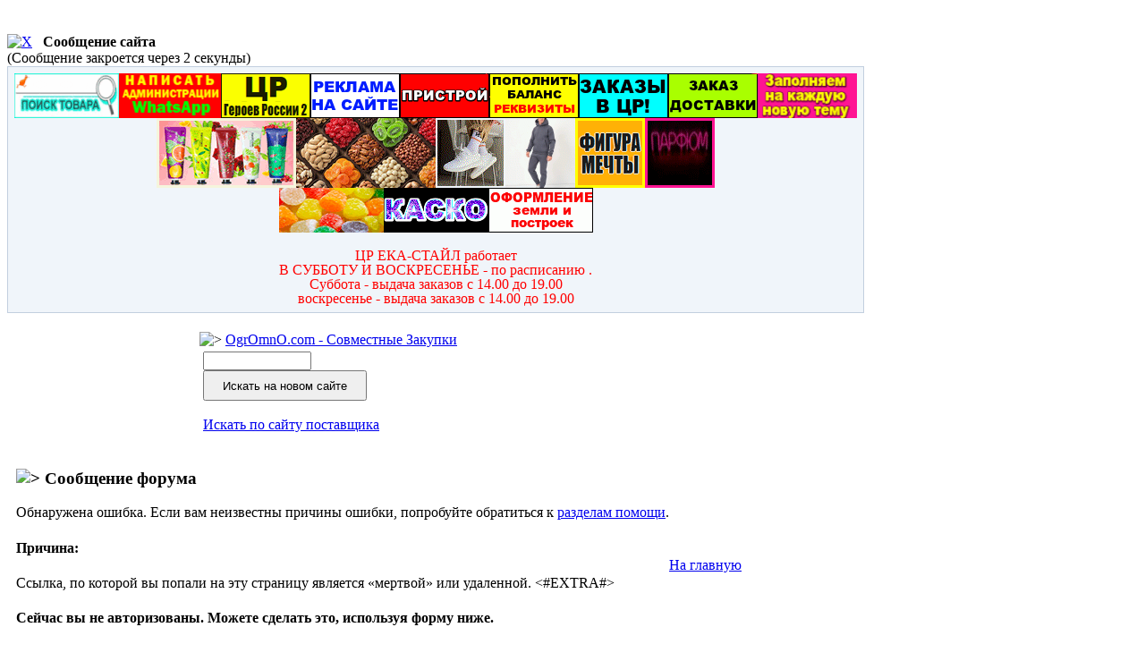

--- FILE ---
content_type: text/html; charset=windows-1251
request_url: https://ogromno.com/index.php?showtopic=110366
body_size: 16506
content:
<!DOCTYPE html PUBLIC "-//W3C//DTD XHTML 1.0 Transitional//EN" "http://www.w3.org/TR/xhtml1/DTD/xhtml1-transitional.dtd">
<html xml:lang="en" lang="en" xmlns="http://www.w3.org/1999/xhtml">
<head>

	<meta http-equiv="content-type" content="text/html; charset=windows-1251" />
	<meta name="yandex-verification" content="7a54ddeb83dbb860" />
	<meta name="description" content=" Радуга фабрика Классные костюмы Турецкий Футер с начесом Халаты Туники белье Много РАСПРОДАЖИ р Самые демократичные цены из Пятигорска">
	<meta name="mailru-domain" content="vWHenUQV2DRHFCBq">
	<meta name="keywords" content="Радуга,фабрика,Классные,костюмы,Турецкий,Футер,начесом,Халаты,Туники,белье,Много,РАСПРОДАЖИ,Самые,демократичные,цены,Пятигорска">
	<link rel="shortcut icon" href="favicon.ico">
	<title>Сообщение форума</title>

	<!-- CSS -->
	<style type="text/css" media="all">

@import url(https://ogromno.com/style_images/css_4.css);

</style>
	<!-- / CSS -->



	<!-- JAVASCRIPT -->
	
	<script data-ad-client="ca-pub-8063715859445271" async src="https://pagead2.googlesyndication.com/pagead/js/adsbygoogle.js"></script>
	<!-- / JAVASCRIPT -->
	<link href="/jscripts/jquery/jquery-ui.min.css" rel="stylesheet" media="all" />
	<link href="/jscripts/jquery/jquery-ui.structure.min.css" rel="stylesheet" media="all" />
	<link href="/jscripts/jquery/jquery-ui.theme.min.css" rel="stylesheet" media="all" />
	<link href="/jscripts/jquery/jquery.select2/4.0.7/css/select2.min.css" rel="stylesheet" media="all" />
</head>
<body>


<!-- MEMBER BAR -->


<!-- member_bar_disabled -->
<div class="div_member_bar">
</div>
<!-- / member_bar_disabled -->

<!-- / MEMBER BAR -->


<!-- BOARD HEADER -->




<!-- global_board_header -->
<!--ipb.javascript.start-->
<script type="text/javascript">
 //<![CDATA[
 var ipb_var_st            = "0";
 var ipb_lang_tpl_q1       = "Введите номер страницы, на которую хотите перейти.";
 var ipb_var_s             = "be6388c872c5bb75e5202ae888d12545";
 var ipb_var_phpext        = "php";
 var ipb_var_base_url      = "https://ogromno.com/index.php?s=be6388c872c5bb75e5202ae888d12545&";
 var ipb_var_image_url     = "https://ogromno.com//style_images/s-friendsh";
 var ipb_input_f           = "";
 var ipb_input_t           = "110366";
 var ipb_input_p           = "0";
 var ipb_var_cookieid      = "";
 var ipb_var_cookie_domain = ".ogromno.com";
 var ipb_var_cookie_path   = "/";
 var ipb_md5_check         = "880ea6a14ea49e853634fbdc5015a024";
 var ipb_new_msgs          = 0;
 var use_enhanced_js       = 1;
 var use_charset           = "windows-1251";
 var ipb_myass_chars_lang  = "Вы ввели слишком мало символов для поиска";
 var ajax_load_msg		   = "Загрузка...";
 //]]>
</script>
<script type="text/javascript" src='jscripts/minified/ips_ipsclass.js'></script>
<script type="text/javascript" src='jscripts/minified/ipb_global.js'></script>
<script type="text/javascript" src='jscripts/minified/ips_menu.js'></script>
<script type="text/javascript" src='https://ogromno.com//style_images/s-friendsh/folder_js_skin/ips_menu_html.min.js'></script>
<script type="text/javascript" src='cache/lang_cache/ru/lang_javascript.min.js'></script>
<script type="text/javascript">
//<![CDATA[
var ipsclass = new ipsclass();
ipsclass.init();
ipsclass.settings['do_linked_resize'] = parseInt( "1" );
ipsclass.settings['resize_percent']   = parseInt( "75" );
//]]>
</script>
<script type="text/javascript" src='jscripts/minified/expand.js'></script>
<!--ipb.javascript.end-->

<div style="height: 30px;"></div>


<script type="text/javascript" src='jscripts/minified/ips_xmlhttprequest.js'></script>
<script type="text/javascript" src='jscripts/minified/ipb_global_xmlenhanced.js'></script>
<script type="text/javascript" src='jscripts/minified/dom-drag.js'></script>
<div id='get-myassistant' style='display:none;width:400px;text-align:left;'>
<div class="borderwrap">
 <div class='maintitle' id='myass-drag' title='Нажмите и задержите для перемещения этого окна'>
  <div style='float:right'><a href='#' onclick='document.getElementById("get-myassistant").style.display="none"'>[X]</a></div>
  <div>Помощник</div>
 </div>
 <div id='myass-content' style='overflow-x:auto;'></div>
 </div>
</div>
<!-- Loading Layer -->
<div id='loading-layer' style='display:none'>
	<div id='loading-layer-shadow'>
	   <div id='loading-layer-inner'>
	 	<img src='https://ogromno.com/style_images/s-friendsh/loading_anim.gif' border='0' alt='Загрузка. Пожалуйста, подождите...' />
		<span style='font-weight:bold' id='loading-layer-text'>Загрузка. Пожалуйста, подождите...</span>
	    </div>
	</div>
</div>
<!-- / Loading Layer -->
<!-- Msg Layer -->
<div id='ipd-msg-wrapper'>
	<div id='ipd-msg-title'>
		<a href='#' onclick='document.getElementById("ipd-msg-wrapper").style.display="none"; return false;'><img src='https://ogromno.com/style_images/s-friendsh/close.png' alt='X' title='Close Window' class='ipd' /></a> &nbsp; <strong>Сообщение сайта</strong>
	</div>
	<div id='ipd-msg-inner'><span style='font-weight:bold' id='ipd-msg-text'></span><div class='pp-tiny-text'>(Сообщение закроется через 2 секунды)</div></div>
</div>
<!-- Msg Layer -->

<script type="text/javascript" src="/jscripts/jquery/jquery-3.2.1.min.js"></script>
<script type="text/javascript" src="/jscripts/jquery/jquery-ui.min.js"></script>
<script type="text/javascript" src="/jscripts/jquery/jquery-ui.min.js"></script>
<script type="text/javascript" src="/jscripts/jquery/jquery.select2/4.0.7/js/select2.min.js"></script>
<script type="text/javascript" src="/jscripts/jquery/jquery.select2/4.0.7/js/i18n/ru.js"></script>
<script type="text/javascript" charset="windows-1251" src="/jscripts/jquery/z_handler.js?1768650241"></script><!-- / End board header -->
<!-- / global_board_header -->
<!-- / BOARD HEADER -->







<!-- show_message -->
<table class='ipbtable' cellspacing='6' style='background: #F0F5FA; border: 1px solid #C2CFDF;'>
  <tr>
    <td align='center'><img src="https://i.postimg.cc/0jgKYNjx/poisk-tovara.gif" border="0" class="linked-image" /><a href="https://api.whatsapp.com/send/?phone=79000425262&text&type=phone_number&app_absent=0&_gl=1*d0pm86*_ga*MTM2NjMyODY2OS4xNjI5OTYyMzEx*_ga_P8CC493NQX*MTY1ODUxMTczNi4xMDE2LjEuMTY1ODUxMTc1MS4w" target="_blank"><img src="https://i.postimg.cc/kXH3ft9x/2791121-GUdz-WUp4-1.png" border="0" class="linked-image" /></a><a href="https://ogromno.com/index.php?showtopic=111094" target="_blank"><img src="https://i.postimg.cc/rsMHPMBp/image.gif" border="0" class="linked-image" /></a><a href="https://ogromno.com/index.php?showtopic=8401" target="_blank"><img src="https://i.postimg.cc/KjZgPB6G/REKLAMA.gif" border="0" class="linked-image" /></a><a href="http://ogromno.ru/" target="_blank"><img src="https://i.postimg.cc/m2DCDx7t/PRISTROI.gif" border="0" class="linked-image" /></a><a href="https://ogromno.com/index.php?act=Msg&CODE=4&MID=28745" target="_blank"><img src="https://i.postimg.cc/Dz1c95pv/BALANS.gif" border="0" class="linked-image" /></a><a href="http://new.ogromno.com/distribution/packages/new/mobile_issue_point" target="_blank"><img src="https://i.postimg.cc/TwNnxGCj/SR.png" border="0" class="linked-image" /></a><a href="https://ogromno.com/index.php?showtopic=36684" target="_blank"><img src="https://i.postimg.cc/G2rWQSt0/dostavka.gif" border="0" class="linked-image" /></a><a href="https://docs.google.com/forms/d/e/1FAIpQLSfsUY1Ua5OqhiBhFwhMOw_b5tSEzxqAUJwC8Lwfm1yFHmDryQ/viewform" target="_blank"><img src="https://i.postimg.cc/pdx0Z29f/tablitsa-na-temu.gif" border="0" class="linked-image" /></a><br /><a href="https://ogromno.com/index.php?showtopic=111642" target="_blank"><img src="https://i2.imageban.ru/out/2026/01/12/f876deebe2c4096a25f8d3e3ca3edcec.gif" border="0" class="linked-image" /></a><a href="https://ogromno.com/index.php?showtopic=111624" target="_blank"><img src="https://i.postimg.cc/W4NpGZQ4/image.gif" border="0" class="linked-image" /></a><a href="https://ogromno.com/index.php?showtopic=111636" target="_blank"><img src="https://i.postimg.cc/gjKT8LM9/julian-obuv.gif" border="0" class="linked-image" /></a><a href="https://ogromno.com/index.php?showtopic=109933" target="_blank"><img src="https://i5.imageban.ru/out/2025/07/26/638090502c64295bf451bee290c038d5.gif" border="0" class="linked-image" /></a><a href="https://ogromno.com/index.php?showtopic=79119" target="_blank"><img src="https://i8.imageban.ru/out/2025/07/26/ecb65023741a8f766b3af93b66eec890.gif" border="0" class="linked-image" /></a><a href="https://ogromno.com/index.php?showtopic=111637" target="_blank"><img src="https://i1.imageban.ru/out/2026/01/13/fac9cd7f91a1e2f6f1ba5a78b6118578.gif" border="0" class="linked-image" /></a><br /><a href="https://ogromno.com/index.php?showtopic=111563" target="_blank"><img src="https://i4.imageban.ru/out/2025/09/22/89f3164fbd54f6c37b01759255eeef89.gif" border="0" class="linked-image" /></a><a href="https://ogromno.com/index.php?showtopic=97670" target="_blank"><img src="https://i.postimg.cc/qMh297dn/OSAGO.gif" border="0" class="linked-image" /></a><a href="https://ogromno.com/index.php?showtopic=101451" target="_blank"><img src="https://i.postimg.cc/yWqbFFHp/KADASTR.gif" border="0" class="linked-image" /></a><br /><br /><div align='center'><!--sizeo:3--><span style="font-size:12pt;line-height:100%"><!--/sizeo--><!--coloro:#FF0000--><span style="color:#FF0000"><!--/coloro-->ЦР ЕКА-СТАЙЛ работает<br />В СУББОТУ И ВОСКРЕСЕНЬЕ - по расписанию .<br />Суббота - выдача заказов с 14.00 до 19.00 <br />воскресенье - выдача заказов с 14.00 до 19.00<!--colorc--></span><!--/colorc--><!--sizec--></span><!--/sizec--></div></td>
  </tr>
</table>
<!-- / show_message -->




<TABLE class="t_main" cellpadding="0" cellspacing="0">
	<TR>
		<TD style="padding-left: 10px;">

			<br />

			<!--D22.Shoutbox-->

			<table align="center" border="0">
				<tr>
					<td colspan="4">
						<!-- NAVIGATION -->
						<div id="navstrip"><img src='https://ogromno.com/style_images/s-friendsh/nav.gif' border='0'  alt='&gt;' />&nbsp;<a href='https://ogromno.com/index.php?s=be6388c872c5bb75e5202ae888d12545&amp;act=idx'>OgrOmnO.com - Совместные Закупки</a><!-- end_nav -->
						<!-- / NAVIGATION -->
					</td>
				</tr>

				<tr>
					<td><TD WIDTH=70% style="vertical-align: middle;">
					</div>
					<!--/ end_nav -->
					<form action='/proxy.php' class='new_search' method='post' data-test='1'>
						<input type='text' name='search' style="width:113px;"/>
						<input type='submit' class='new_button' onclick="yaCounter188063.reachGoal('newsearch'); return true;" value='Искать на новом сайте' style="padding: 7.5px 20px;"/>
					</form>

					<br/>
					<a href='http://ogromno.com/index.php?act=UserCP&CODE=searchkeywords'>Искать по сайту поставщика</a>

				</td>
					<td><TD WIDTH=30%>

					<!--[FIRE_AD_5]-->
					<div class="fireplace_h" data-fireplace="5"></div>

				</tr>
			</table>

			<!--IBF.NEWPMBOX-->


			<!-- BOARD -->
			<script language="JavaScript" type="text/javascript">
<!--
function contact_admin() {
  // Very basic spam bot stopper
	  
  admin_email_one = 'ogromno.ru';
  admin_email_two = 'gmail.com';
  
  window.location = 'mailto:'+admin_email_one+'@'+admin_email_two+'?subject=Ошибка на форумах';
  
}
//-->
</script>
<br />
<div class="borderwrap">
	<h3><img src='https://ogromno.com/style_images/s-friendsh/nav_m.gif' border='0'  alt='&gt;' width='8' height='8' />&nbsp;Сообщение форума</h3>

<p>Обнаружена ошибка. Если вам неизвестны причины ошибки, попробуйте обратиться к <a href='index.php?act=Help'>разделам помощи</a>.</p>
	<div class="errorwrap">
		<h4>Причина:</h4>

		<p>Ссылка, по которой вы попали на эту страницу является &laquo;мертвой&raquo; или удаленной. <#EXTRA#></p>

</div>

	<form action="https://ogromno.com/index.php" method="post">
            <input type="hidden" name="act" value="Login" />
            <input type="hidden" name="CODE" value="01" />
            <input type="hidden" name="s" value="be6388c872c5bb75e5202ae888d12545" />
            <input type="hidden" name="referer" value="https://ogromno.com/index.php?s=be6388c872c5bb75e5202ae888d12545&amp;amp;showtopic=110366" />
            <input type="hidden" name="CookieDate" value="1" />
            <h4>Сейчас вы не авторизованы. Можете сделать это, используя форму ниже.</h4>
            <div class="fieldwrap">
        
        <h4>Имя пользователя (login)</h4>
                <input type="text" size="20" maxlength="64" name="UserName" />
        
                <h4>Пароль</h4>
                <input type="password" size="20" name="PassWord" />
                <p class="formbuttonrow1"><input class="button" type="submit" name="submit" value="Войти!" /></p>
            </div>
        </form>
	<!--IBF.POST_TEXTAREA-->
	<p class="formbuttonrow"><b><a href="javascript:history.go(-1)">Вернуться назад</a></b></p>
</div><!--TASK--><img src='https://ogromno.com/index.php?s=be6388c872c5bb75e5202ae888d12545&amp;act=task' border='0' height='1' width='1' alt='' /><!--ETASK-->
			<!-- / BOARD -->
		</TD>
		</TD>
		<TD class="right_banner">

			<div class="div_tomain">
				<a href="/" >На главную</a>
			</div>

			<!--[FIRE_AD_6]-->
			<div class="fireplace_v" data-fireplace="6"></div>

			<!--[FIRE_AD_7]-->
			<div class="fireplace_v" data-fireplace="7"></div>

			<br />
			<br />

		</TD>
	</TR>
</TABLE>


<!-- STATS -->

<!-- / STATS -->

<!-- BOARD FOOTER -->

<!-- Advertisment list -->

<div class='ram' style='padding: 0 10px;margin-bottom: 20px;'>
    <p>
        <a style='margin-right: 20px;border-bottom: thin solid;font-size: 14px;' href="https://docs.google.com/document/d/1VrDB5NuPaOsK_58pbs3vpRg_DWi7AeLzprbYeTdljJA/edit?usp=sharing">Реклама на сайте</a>
        <a style='margin-right: 20px;border-bottom: thin solid;font-size: 14px;' href="https://docs.google.com/presentation/d/1KB-ag_I-FphoPWJM70ZOK-WvkagB31GXirDBxztM9jY/edit?usp=sharing">Как мы работаем</a>
        
        По вопросам размещения рекламы звоните +7 (922) 134-89-08
    </p>
</div>

<!-- global_board_footer -->
<script type='text/javascript'>
//<![CDATA[
menu_do_global_init();
initSpoilers('body');
show_inline_messages();
// Uncomment this to fix IE png images
// causes page slowdown, and some missing images occasionally
// if ( is_ie )
// {
//	 ie_fix_png();
// }

//]]>
</script>

<!-- / global_board_footer -->


<!-- / BOARD FOOTER -->



<!-- Yandex.Metrika informer -->
<a href="https://metrika.yandex.ru/stat/?id=188063&amp;from=informer"
   target="_blank" rel="nofollow"><img src="https://informer.yandex.ru/informer/188063/3_0_EFD55BFF_CFB53BFF_0_pageviews"
									   style="width:88px; height:31px; border:0;" alt="Яндекс.Метрика" title="Яндекс.Метрика: данные за сегодня (просмотры, визиты и уникальные посетители)" class="ym-advanced-informer" data-cid="188063" data-lang="ru" /></a>
<!-- /Yandex.Metrika informer -->

<!-- Yandex.Metrika counter -->
<script type="text/javascript" >
	(function (d, w, c) {
		(w[c] = w[c] || []).push(function() {
			try {
				w.yaCounter188063 = new Ya.Metrika({
					id:188063,
					clickmap:true,
					trackLinks:true,
					accurateTrackBounce:true,
					webvisor:true,
					trackHash:true
				});
			} catch(e) { }
		});

		var n = d.getElementsByTagName("script")[0],
				s = d.createElement("script"),
				f = function () { n.parentNode.insertBefore(s, n); };
		s.type = "text/javascript";
		s.async = true;
		s.src = "https://mc.yandex.ru/metrika/watch.js";

		if (w.opera == "[object Opera]") {
			d.addEventListener("DOMContentLoaded", f, false);
		} else { f(); }
	})(document, window, "yandex_metrika_callbacks");
</script>
<noscript><div><img src="https://mc.yandex.ru/watch/188063" style="position:absolute; left:-9999px;" alt="" /></div></noscript>
<!-- /Yandex.Metrika counter -->

<!-- Cleversite chat button -->
<script type='text/javascript'>
	(function() {
		var s = document['createElement']('script');
		s.type = 'text/javascript';
		s.async = true;
		s.src = '//cleversite.ru/cleversite/widget_new.php?supercode=1&referer_main='+encodeURIComponent(document.referrer)+'&clid=44992yahke&siteNew=73357';
		var ss = document['getElementsByTagName']('script')[0];
		if(ss) {
			ss.parentNode.insertBefore(s, ss);
		} else {
			document.documentElement.firstChild.appendChild(s);
		};
	})();
</script>
<!-- / End of Cleversite chat button -->

</body>
</html>

--- FILE ---
content_type: text/html; charset=utf-8
request_url: https://www.google.com/recaptcha/api2/aframe
body_size: 266
content:
<!DOCTYPE HTML><html><head><meta http-equiv="content-type" content="text/html; charset=UTF-8"></head><body><script nonce="PuJrOYNbhPEqnvZru1LBcg">/** Anti-fraud and anti-abuse applications only. See google.com/recaptcha */ try{var clients={'sodar':'https://pagead2.googlesyndication.com/pagead/sodar?'};window.addEventListener("message",function(a){try{if(a.source===window.parent){var b=JSON.parse(a.data);var c=clients[b['id']];if(c){var d=document.createElement('img');d.src=c+b['params']+'&rc='+(localStorage.getItem("rc::a")?sessionStorage.getItem("rc::b"):"");window.document.body.appendChild(d);sessionStorage.setItem("rc::e",parseInt(sessionStorage.getItem("rc::e")||0)+1);localStorage.setItem("rc::h",'1768650245057');}}}catch(b){}});window.parent.postMessage("_grecaptcha_ready", "*");}catch(b){}</script></body></html>